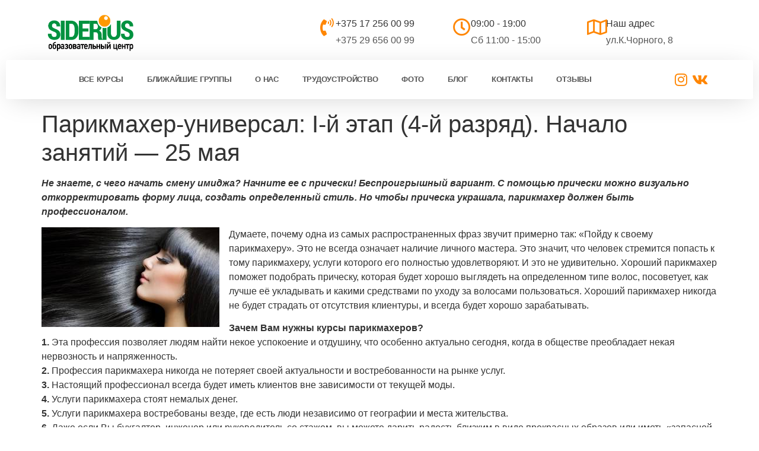

--- FILE ---
content_type: text/html; charset=UTF-8
request_url: https://siderius.by/parikmaher-universal-i-y-etap-4-y-razryad-nachalo-zanyatiy-25-maya/
body_size: 16805
content:
<!doctype html>
<html lang="ru-RU" prefix="og: https://ogp.me/ns#">
<head>
	<meta charset="UTF-8">
	<meta name="viewport" content="width=device-width, initial-scale=1">
	<link rel="profile" href="https://gmpg.org/xfn/11">
		<style>img:is([sizes="auto" i], [sizes^="auto," i]) { contain-intrinsic-size: 3000px 1500px }</style>
	
<!-- SEO от Rank Math - https://rankmath.com/ -->
<title>Парикмахер-универсал: I-й этап (4-й разряд). Начало занятий - 25 мая | siderius</title>
<meta name="description" content="Не знаете, с чего начать смену имиджа? Начните ее с прически! Беспроигрышный вариант. С помощью прически можно визуально откорректировать форму лица, создать"/>
<meta name="robots" content="follow, index, max-snippet:-1, max-video-preview:-1, max-image-preview:large"/>
<link rel="canonical" href="https://siderius.by/parikmaher-universal-i-y-etap-4-y-razryad-nachalo-zanyatiy-25-maya/" />
<meta property="og:locale" content="ru_RU" />
<meta property="og:type" content="article" />
<meta property="og:title" content="Парикмахер-универсал: I-й этап (4-й разряд). Начало занятий - 25 мая | siderius" />
<meta property="og:description" content="Не знаете, с чего начать смену имиджа? Начните ее с прически! Беспроигрышный вариант. С помощью прически можно визуально откорректировать форму лица, создать" />
<meta property="og:url" content="https://siderius.by/parikmaher-universal-i-y-etap-4-y-razryad-nachalo-zanyatiy-25-maya/" />
<meta property="og:site_name" content="siderius.by" />
<meta property="article:publisher" content="http://www.facebook.com/Siderius.by" />
<meta property="article:section" content="Новости" />
<meta property="og:image" content="https://siderius.by/uploads/posts/2014-05/thumbs/1400421170_huge_1342113104.jpg" />
<meta property="og:image:alt" content="Парикмахер-универсал: I-й этап (4-й разряд). Начало занятий &#8212; 25 мая" />
<meta property="article:published_time" content="2016-07-17T12:57:22+03:00" />
<meta name="twitter:card" content="summary_large_image" />
<meta name="twitter:title" content="Парикмахер-универсал: I-й этап (4-й разряд). Начало занятий - 25 мая | siderius" />
<meta name="twitter:description" content="Не знаете, с чего начать смену имиджа? Начните ее с прически! Беспроигрышный вариант. С помощью прически можно визуально откорректировать форму лица, создать" />
<meta name="twitter:image" content="https://siderius.by/uploads/posts/2014-05/thumbs/1400421170_huge_1342113104.jpg" />
<meta name="twitter:label1" content="Автор" />
<meta name="twitter:data1" content="Администратор" />
<meta name="twitter:label2" content="Время чтения" />
<meta name="twitter:data2" content="2 минуты" />
<script type="application/ld+json" class="rank-math-schema">{"@context":"https://schema.org","@graph":[{"@type":["EducationalOrganization","Organization"],"@id":"https://siderius.by/#organization","name":"\u041e\u0414\u041e\\\"\u0421\u0438\u0434\u0435\u0440\u0438\u0443\u0441\\\"","url":"https://siderius.by","sameAs":["http://www.facebook.com/Siderius.by","https://www.instagram.com/siderius.minsk?r=nametag"],"logo":{"@type":"ImageObject","@id":"https://siderius.by/#logo","url":"https://siderius.by/wp-content/uploads/2018/12/logo60.png","contentUrl":"https://siderius.by/wp-content/uploads/2018/12/logo60.png","caption":"siderius.by","inLanguage":"ru-RU","width":"143","height":"60"}},{"@type":"WebSite","@id":"https://siderius.by/#website","url":"https://siderius.by","name":"siderius.by","publisher":{"@id":"https://siderius.by/#organization"},"inLanguage":"ru-RU"},{"@type":"ImageObject","@id":"https://siderius.by/uploads/posts/2014-05/thumbs/1400420843_1396_20140414_1483.jpg","url":"https://siderius.by/uploads/posts/2014-05/thumbs/1400420843_1396_20140414_1483.jpg","width":"200","height":"200","inLanguage":"ru-RU"},{"@type":"WebPage","@id":"https://siderius.by/parikmaher-universal-i-y-etap-4-y-razryad-nachalo-zanyatiy-25-maya/#webpage","url":"https://siderius.by/parikmaher-universal-i-y-etap-4-y-razryad-nachalo-zanyatiy-25-maya/","name":"\u041f\u0430\u0440\u0438\u043a\u043c\u0430\u0445\u0435\u0440-\u0443\u043d\u0438\u0432\u0435\u0440\u0441\u0430\u043b: I-\u0439 \u044d\u0442\u0430\u043f (4-\u0439 \u0440\u0430\u0437\u0440\u044f\u0434). \u041d\u0430\u0447\u0430\u043b\u043e \u0437\u0430\u043d\u044f\u0442\u0438\u0439 - 25 \u043c\u0430\u044f | siderius","datePublished":"2016-07-17T12:57:22+03:00","dateModified":"2016-07-17T12:57:22+03:00","isPartOf":{"@id":"https://siderius.by/#website"},"primaryImageOfPage":{"@id":"https://siderius.by/uploads/posts/2014-05/thumbs/1400420843_1396_20140414_1483.jpg"},"inLanguage":"ru-RU"},{"@type":"Person","@id":"https://siderius.by/parikmaher-universal-i-y-etap-4-y-razryad-nachalo-zanyatiy-25-maya/#author","name":"\u0410\u0434\u043c\u0438\u043d\u0438\u0441\u0442\u0440\u0430\u0442\u043e\u0440","image":{"@type":"ImageObject","@id":"https://secure.gravatar.com/avatar/acef0dbb8fc42231988b35a1ebd72ea53895294a86a0297efba9b354171a9ace?s=96&amp;d=mm&amp;r=g","url":"https://secure.gravatar.com/avatar/acef0dbb8fc42231988b35a1ebd72ea53895294a86a0297efba9b354171a9ace?s=96&amp;d=mm&amp;r=g","caption":"\u0410\u0434\u043c\u0438\u043d\u0438\u0441\u0442\u0440\u0430\u0442\u043e\u0440","inLanguage":"ru-RU"},"worksFor":{"@id":"https://siderius.by/#organization"}},{"@type":"BlogPosting","headline":"\u041f\u0430\u0440\u0438\u043a\u043c\u0430\u0445\u0435\u0440-\u0443\u043d\u0438\u0432\u0435\u0440\u0441\u0430\u043b: I-\u0439 \u044d\u0442\u0430\u043f (4-\u0439 \u0440\u0430\u0437\u0440\u044f\u0434). \u041d\u0430\u0447\u0430\u043b\u043e \u0437\u0430\u043d\u044f\u0442\u0438\u0439 - 25 \u043c\u0430\u044f | siderius","datePublished":"2016-07-17T12:57:22+03:00","dateModified":"2016-07-17T12:57:22+03:00","articleSection":"\u041d\u043e\u0432\u043e\u0441\u0442\u0438","author":{"@id":"https://siderius.by/parikmaher-universal-i-y-etap-4-y-razryad-nachalo-zanyatiy-25-maya/#author","name":"\u0410\u0434\u043c\u0438\u043d\u0438\u0441\u0442\u0440\u0430\u0442\u043e\u0440"},"publisher":{"@id":"https://siderius.by/#organization"},"description":"\u041d\u0435 \u0437\u043d\u0430\u0435\u0442\u0435, \u0441 \u0447\u0435\u0433\u043e \u043d\u0430\u0447\u0430\u0442\u044c \u0441\u043c\u0435\u043d\u0443 \u0438\u043c\u0438\u0434\u0436\u0430? \u041d\u0430\u0447\u043d\u0438\u0442\u0435 \u0435\u0435 \u0441 \u043f\u0440\u0438\u0447\u0435\u0441\u043a\u0438! \u0411\u0435\u0441\u043f\u0440\u043e\u0438\u0433\u0440\u044b\u0448\u043d\u044b\u0439 \u0432\u0430\u0440\u0438\u0430\u043d\u0442. \u0421 \u043f\u043e\u043c\u043e\u0449\u044c\u044e \u043f\u0440\u0438\u0447\u0435\u0441\u043a\u0438 \u043c\u043e\u0436\u043d\u043e \u0432\u0438\u0437\u0443\u0430\u043b\u044c\u043d\u043e \u043e\u0442\u043a\u043e\u0440\u0440\u0435\u043a\u0442\u0438\u0440\u043e\u0432\u0430\u0442\u044c \u0444\u043e\u0440\u043c\u0443 \u043b\u0438\u0446\u0430, \u0441\u043e\u0437\u0434\u0430\u0442\u044c","name":"\u041f\u0430\u0440\u0438\u043a\u043c\u0430\u0445\u0435\u0440-\u0443\u043d\u0438\u0432\u0435\u0440\u0441\u0430\u043b: I-\u0439 \u044d\u0442\u0430\u043f (4-\u0439 \u0440\u0430\u0437\u0440\u044f\u0434). \u041d\u0430\u0447\u0430\u043b\u043e \u0437\u0430\u043d\u044f\u0442\u0438\u0439 - 25 \u043c\u0430\u044f | siderius","@id":"https://siderius.by/parikmaher-universal-i-y-etap-4-y-razryad-nachalo-zanyatiy-25-maya/#richSnippet","isPartOf":{"@id":"https://siderius.by/parikmaher-universal-i-y-etap-4-y-razryad-nachalo-zanyatiy-25-maya/#webpage"},"image":{"@id":"https://siderius.by/uploads/posts/2014-05/thumbs/1400420843_1396_20140414_1483.jpg"},"inLanguage":"ru-RU","mainEntityOfPage":{"@id":"https://siderius.by/parikmaher-universal-i-y-etap-4-y-razryad-nachalo-zanyatiy-25-maya/#webpage"}}]}</script>
<!-- /Rank Math WordPress SEO плагин -->

<link rel="alternate" type="application/rss+xml" title="siderius &raquo; Лента" href="https://siderius.by/feed/" />
<link rel="alternate" type="application/rss+xml" title="siderius &raquo; Лента комментариев" href="https://siderius.by/comments/feed/" />
<link rel="alternate" type="application/rss+xml" title="siderius &raquo; Лента комментариев к &laquo;Парикмахер-универсал: I-й этап (4-й разряд). Начало занятий &#8212; 25 мая&raquo;" href="https://siderius.by/parikmaher-universal-i-y-etap-4-y-razryad-nachalo-zanyatiy-25-maya/feed/" />
<script>
window._wpemojiSettings = {"baseUrl":"https:\/\/s.w.org\/images\/core\/emoji\/16.0.1\/72x72\/","ext":".png","svgUrl":"https:\/\/s.w.org\/images\/core\/emoji\/16.0.1\/svg\/","svgExt":".svg","source":{"concatemoji":"https:\/\/siderius.by\/wp-includes\/js\/wp-emoji-release.min.js?ver=6.8.3"}};
/*! This file is auto-generated */
!function(s,n){var o,i,e;function c(e){try{var t={supportTests:e,timestamp:(new Date).valueOf()};sessionStorage.setItem(o,JSON.stringify(t))}catch(e){}}function p(e,t,n){e.clearRect(0,0,e.canvas.width,e.canvas.height),e.fillText(t,0,0);var t=new Uint32Array(e.getImageData(0,0,e.canvas.width,e.canvas.height).data),a=(e.clearRect(0,0,e.canvas.width,e.canvas.height),e.fillText(n,0,0),new Uint32Array(e.getImageData(0,0,e.canvas.width,e.canvas.height).data));return t.every(function(e,t){return e===a[t]})}function u(e,t){e.clearRect(0,0,e.canvas.width,e.canvas.height),e.fillText(t,0,0);for(var n=e.getImageData(16,16,1,1),a=0;a<n.data.length;a++)if(0!==n.data[a])return!1;return!0}function f(e,t,n,a){switch(t){case"flag":return n(e,"\ud83c\udff3\ufe0f\u200d\u26a7\ufe0f","\ud83c\udff3\ufe0f\u200b\u26a7\ufe0f")?!1:!n(e,"\ud83c\udde8\ud83c\uddf6","\ud83c\udde8\u200b\ud83c\uddf6")&&!n(e,"\ud83c\udff4\udb40\udc67\udb40\udc62\udb40\udc65\udb40\udc6e\udb40\udc67\udb40\udc7f","\ud83c\udff4\u200b\udb40\udc67\u200b\udb40\udc62\u200b\udb40\udc65\u200b\udb40\udc6e\u200b\udb40\udc67\u200b\udb40\udc7f");case"emoji":return!a(e,"\ud83e\udedf")}return!1}function g(e,t,n,a){var r="undefined"!=typeof WorkerGlobalScope&&self instanceof WorkerGlobalScope?new OffscreenCanvas(300,150):s.createElement("canvas"),o=r.getContext("2d",{willReadFrequently:!0}),i=(o.textBaseline="top",o.font="600 32px Arial",{});return e.forEach(function(e){i[e]=t(o,e,n,a)}),i}function t(e){var t=s.createElement("script");t.src=e,t.defer=!0,s.head.appendChild(t)}"undefined"!=typeof Promise&&(o="wpEmojiSettingsSupports",i=["flag","emoji"],n.supports={everything:!0,everythingExceptFlag:!0},e=new Promise(function(e){s.addEventListener("DOMContentLoaded",e,{once:!0})}),new Promise(function(t){var n=function(){try{var e=JSON.parse(sessionStorage.getItem(o));if("object"==typeof e&&"number"==typeof e.timestamp&&(new Date).valueOf()<e.timestamp+604800&&"object"==typeof e.supportTests)return e.supportTests}catch(e){}return null}();if(!n){if("undefined"!=typeof Worker&&"undefined"!=typeof OffscreenCanvas&&"undefined"!=typeof URL&&URL.createObjectURL&&"undefined"!=typeof Blob)try{var e="postMessage("+g.toString()+"("+[JSON.stringify(i),f.toString(),p.toString(),u.toString()].join(",")+"));",a=new Blob([e],{type:"text/javascript"}),r=new Worker(URL.createObjectURL(a),{name:"wpTestEmojiSupports"});return void(r.onmessage=function(e){c(n=e.data),r.terminate(),t(n)})}catch(e){}c(n=g(i,f,p,u))}t(n)}).then(function(e){for(var t in e)n.supports[t]=e[t],n.supports.everything=n.supports.everything&&n.supports[t],"flag"!==t&&(n.supports.everythingExceptFlag=n.supports.everythingExceptFlag&&n.supports[t]);n.supports.everythingExceptFlag=n.supports.everythingExceptFlag&&!n.supports.flag,n.DOMReady=!1,n.readyCallback=function(){n.DOMReady=!0}}).then(function(){return e}).then(function(){var e;n.supports.everything||(n.readyCallback(),(e=n.source||{}).concatemoji?t(e.concatemoji):e.wpemoji&&e.twemoji&&(t(e.twemoji),t(e.wpemoji)))}))}((window,document),window._wpemojiSettings);
</script>
<link rel='stylesheet' id='premium-addons-css' href='https://siderius.by/wp-content/plugins/premium-addons-for-elementor/assets/frontend/min-css/premium-addons.min.css?ver=4.11.49' media='all' />
<style id='wp-emoji-styles-inline-css'>

	img.wp-smiley, img.emoji {
		display: inline !important;
		border: none !important;
		box-shadow: none !important;
		height: 1em !important;
		width: 1em !important;
		margin: 0 0.07em !important;
		vertical-align: -0.1em !important;
		background: none !important;
		padding: 0 !important;
	}
</style>
<link rel='stylesheet' id='wp-block-library-css' href='https://siderius.by/wp-includes/css/dist/block-library/style.min.css?ver=6.8.3' media='all' />
<style id='depicter-slider-style-inline-css'>
/*!***************************************************************************************************************************************************************************************************************************************!*\
  !*** css ./node_modules/css-loader/dist/cjs.js??ruleSet[1].rules[3].use[1]!./node_modules/postcss-loader/dist/cjs.js??ruleSet[1].rules[3].use[2]!./node_modules/sass-loader/dist/cjs.js??ruleSet[1].rules[3].use[3]!./src/style.scss ***!
  \***************************************************************************************************************************************************************************************************************************************/
/**
 * The following styles get applied both on the front of your site
 * and in the editor.
 *
 * Replace them with your own styles or remove the file completely.
 */
.wp-block-create-block-depicter {
  background-color: #21759b;
  color: #fff;
  padding: 2px;
}

/*# sourceMappingURL=style-index.css.map*/
</style>
<style id='global-styles-inline-css'>
:root{--wp--preset--aspect-ratio--square: 1;--wp--preset--aspect-ratio--4-3: 4/3;--wp--preset--aspect-ratio--3-4: 3/4;--wp--preset--aspect-ratio--3-2: 3/2;--wp--preset--aspect-ratio--2-3: 2/3;--wp--preset--aspect-ratio--16-9: 16/9;--wp--preset--aspect-ratio--9-16: 9/16;--wp--preset--color--black: #000000;--wp--preset--color--cyan-bluish-gray: #abb8c3;--wp--preset--color--white: #ffffff;--wp--preset--color--pale-pink: #f78da7;--wp--preset--color--vivid-red: #cf2e2e;--wp--preset--color--luminous-vivid-orange: #ff6900;--wp--preset--color--luminous-vivid-amber: #fcb900;--wp--preset--color--light-green-cyan: #7bdcb5;--wp--preset--color--vivid-green-cyan: #00d084;--wp--preset--color--pale-cyan-blue: #8ed1fc;--wp--preset--color--vivid-cyan-blue: #0693e3;--wp--preset--color--vivid-purple: #9b51e0;--wp--preset--gradient--vivid-cyan-blue-to-vivid-purple: linear-gradient(135deg,rgba(6,147,227,1) 0%,rgb(155,81,224) 100%);--wp--preset--gradient--light-green-cyan-to-vivid-green-cyan: linear-gradient(135deg,rgb(122,220,180) 0%,rgb(0,208,130) 100%);--wp--preset--gradient--luminous-vivid-amber-to-luminous-vivid-orange: linear-gradient(135deg,rgba(252,185,0,1) 0%,rgba(255,105,0,1) 100%);--wp--preset--gradient--luminous-vivid-orange-to-vivid-red: linear-gradient(135deg,rgba(255,105,0,1) 0%,rgb(207,46,46) 100%);--wp--preset--gradient--very-light-gray-to-cyan-bluish-gray: linear-gradient(135deg,rgb(238,238,238) 0%,rgb(169,184,195) 100%);--wp--preset--gradient--cool-to-warm-spectrum: linear-gradient(135deg,rgb(74,234,220) 0%,rgb(151,120,209) 20%,rgb(207,42,186) 40%,rgb(238,44,130) 60%,rgb(251,105,98) 80%,rgb(254,248,76) 100%);--wp--preset--gradient--blush-light-purple: linear-gradient(135deg,rgb(255,206,236) 0%,rgb(152,150,240) 100%);--wp--preset--gradient--blush-bordeaux: linear-gradient(135deg,rgb(254,205,165) 0%,rgb(254,45,45) 50%,rgb(107,0,62) 100%);--wp--preset--gradient--luminous-dusk: linear-gradient(135deg,rgb(255,203,112) 0%,rgb(199,81,192) 50%,rgb(65,88,208) 100%);--wp--preset--gradient--pale-ocean: linear-gradient(135deg,rgb(255,245,203) 0%,rgb(182,227,212) 50%,rgb(51,167,181) 100%);--wp--preset--gradient--electric-grass: linear-gradient(135deg,rgb(202,248,128) 0%,rgb(113,206,126) 100%);--wp--preset--gradient--midnight: linear-gradient(135deg,rgb(2,3,129) 0%,rgb(40,116,252) 100%);--wp--preset--font-size--small: 13px;--wp--preset--font-size--medium: 20px;--wp--preset--font-size--large: 36px;--wp--preset--font-size--x-large: 42px;--wp--preset--spacing--20: 0.44rem;--wp--preset--spacing--30: 0.67rem;--wp--preset--spacing--40: 1rem;--wp--preset--spacing--50: 1.5rem;--wp--preset--spacing--60: 2.25rem;--wp--preset--spacing--70: 3.38rem;--wp--preset--spacing--80: 5.06rem;--wp--preset--shadow--natural: 6px 6px 9px rgba(0, 0, 0, 0.2);--wp--preset--shadow--deep: 12px 12px 50px rgba(0, 0, 0, 0.4);--wp--preset--shadow--sharp: 6px 6px 0px rgba(0, 0, 0, 0.2);--wp--preset--shadow--outlined: 6px 6px 0px -3px rgba(255, 255, 255, 1), 6px 6px rgba(0, 0, 0, 1);--wp--preset--shadow--crisp: 6px 6px 0px rgba(0, 0, 0, 1);}:root { --wp--style--global--content-size: 800px;--wp--style--global--wide-size: 1200px; }:where(body) { margin: 0; }.wp-site-blocks > .alignleft { float: left; margin-right: 2em; }.wp-site-blocks > .alignright { float: right; margin-left: 2em; }.wp-site-blocks > .aligncenter { justify-content: center; margin-left: auto; margin-right: auto; }:where(.wp-site-blocks) > * { margin-block-start: 24px; margin-block-end: 0; }:where(.wp-site-blocks) > :first-child { margin-block-start: 0; }:where(.wp-site-blocks) > :last-child { margin-block-end: 0; }:root { --wp--style--block-gap: 24px; }:root :where(.is-layout-flow) > :first-child{margin-block-start: 0;}:root :where(.is-layout-flow) > :last-child{margin-block-end: 0;}:root :where(.is-layout-flow) > *{margin-block-start: 24px;margin-block-end: 0;}:root :where(.is-layout-constrained) > :first-child{margin-block-start: 0;}:root :where(.is-layout-constrained) > :last-child{margin-block-end: 0;}:root :where(.is-layout-constrained) > *{margin-block-start: 24px;margin-block-end: 0;}:root :where(.is-layout-flex){gap: 24px;}:root :where(.is-layout-grid){gap: 24px;}.is-layout-flow > .alignleft{float: left;margin-inline-start: 0;margin-inline-end: 2em;}.is-layout-flow > .alignright{float: right;margin-inline-start: 2em;margin-inline-end: 0;}.is-layout-flow > .aligncenter{margin-left: auto !important;margin-right: auto !important;}.is-layout-constrained > .alignleft{float: left;margin-inline-start: 0;margin-inline-end: 2em;}.is-layout-constrained > .alignright{float: right;margin-inline-start: 2em;margin-inline-end: 0;}.is-layout-constrained > .aligncenter{margin-left: auto !important;margin-right: auto !important;}.is-layout-constrained > :where(:not(.alignleft):not(.alignright):not(.alignfull)){max-width: var(--wp--style--global--content-size);margin-left: auto !important;margin-right: auto !important;}.is-layout-constrained > .alignwide{max-width: var(--wp--style--global--wide-size);}body .is-layout-flex{display: flex;}.is-layout-flex{flex-wrap: wrap;align-items: center;}.is-layout-flex > :is(*, div){margin: 0;}body .is-layout-grid{display: grid;}.is-layout-grid > :is(*, div){margin: 0;}body{padding-top: 0px;padding-right: 0px;padding-bottom: 0px;padding-left: 0px;}a:where(:not(.wp-element-button)){text-decoration: underline;}:root :where(.wp-element-button, .wp-block-button__link){background-color: #32373c;border-width: 0;color: #fff;font-family: inherit;font-size: inherit;line-height: inherit;padding: calc(0.667em + 2px) calc(1.333em + 2px);text-decoration: none;}.has-black-color{color: var(--wp--preset--color--black) !important;}.has-cyan-bluish-gray-color{color: var(--wp--preset--color--cyan-bluish-gray) !important;}.has-white-color{color: var(--wp--preset--color--white) !important;}.has-pale-pink-color{color: var(--wp--preset--color--pale-pink) !important;}.has-vivid-red-color{color: var(--wp--preset--color--vivid-red) !important;}.has-luminous-vivid-orange-color{color: var(--wp--preset--color--luminous-vivid-orange) !important;}.has-luminous-vivid-amber-color{color: var(--wp--preset--color--luminous-vivid-amber) !important;}.has-light-green-cyan-color{color: var(--wp--preset--color--light-green-cyan) !important;}.has-vivid-green-cyan-color{color: var(--wp--preset--color--vivid-green-cyan) !important;}.has-pale-cyan-blue-color{color: var(--wp--preset--color--pale-cyan-blue) !important;}.has-vivid-cyan-blue-color{color: var(--wp--preset--color--vivid-cyan-blue) !important;}.has-vivid-purple-color{color: var(--wp--preset--color--vivid-purple) !important;}.has-black-background-color{background-color: var(--wp--preset--color--black) !important;}.has-cyan-bluish-gray-background-color{background-color: var(--wp--preset--color--cyan-bluish-gray) !important;}.has-white-background-color{background-color: var(--wp--preset--color--white) !important;}.has-pale-pink-background-color{background-color: var(--wp--preset--color--pale-pink) !important;}.has-vivid-red-background-color{background-color: var(--wp--preset--color--vivid-red) !important;}.has-luminous-vivid-orange-background-color{background-color: var(--wp--preset--color--luminous-vivid-orange) !important;}.has-luminous-vivid-amber-background-color{background-color: var(--wp--preset--color--luminous-vivid-amber) !important;}.has-light-green-cyan-background-color{background-color: var(--wp--preset--color--light-green-cyan) !important;}.has-vivid-green-cyan-background-color{background-color: var(--wp--preset--color--vivid-green-cyan) !important;}.has-pale-cyan-blue-background-color{background-color: var(--wp--preset--color--pale-cyan-blue) !important;}.has-vivid-cyan-blue-background-color{background-color: var(--wp--preset--color--vivid-cyan-blue) !important;}.has-vivid-purple-background-color{background-color: var(--wp--preset--color--vivid-purple) !important;}.has-black-border-color{border-color: var(--wp--preset--color--black) !important;}.has-cyan-bluish-gray-border-color{border-color: var(--wp--preset--color--cyan-bluish-gray) !important;}.has-white-border-color{border-color: var(--wp--preset--color--white) !important;}.has-pale-pink-border-color{border-color: var(--wp--preset--color--pale-pink) !important;}.has-vivid-red-border-color{border-color: var(--wp--preset--color--vivid-red) !important;}.has-luminous-vivid-orange-border-color{border-color: var(--wp--preset--color--luminous-vivid-orange) !important;}.has-luminous-vivid-amber-border-color{border-color: var(--wp--preset--color--luminous-vivid-amber) !important;}.has-light-green-cyan-border-color{border-color: var(--wp--preset--color--light-green-cyan) !important;}.has-vivid-green-cyan-border-color{border-color: var(--wp--preset--color--vivid-green-cyan) !important;}.has-pale-cyan-blue-border-color{border-color: var(--wp--preset--color--pale-cyan-blue) !important;}.has-vivid-cyan-blue-border-color{border-color: var(--wp--preset--color--vivid-cyan-blue) !important;}.has-vivid-purple-border-color{border-color: var(--wp--preset--color--vivid-purple) !important;}.has-vivid-cyan-blue-to-vivid-purple-gradient-background{background: var(--wp--preset--gradient--vivid-cyan-blue-to-vivid-purple) !important;}.has-light-green-cyan-to-vivid-green-cyan-gradient-background{background: var(--wp--preset--gradient--light-green-cyan-to-vivid-green-cyan) !important;}.has-luminous-vivid-amber-to-luminous-vivid-orange-gradient-background{background: var(--wp--preset--gradient--luminous-vivid-amber-to-luminous-vivid-orange) !important;}.has-luminous-vivid-orange-to-vivid-red-gradient-background{background: var(--wp--preset--gradient--luminous-vivid-orange-to-vivid-red) !important;}.has-very-light-gray-to-cyan-bluish-gray-gradient-background{background: var(--wp--preset--gradient--very-light-gray-to-cyan-bluish-gray) !important;}.has-cool-to-warm-spectrum-gradient-background{background: var(--wp--preset--gradient--cool-to-warm-spectrum) !important;}.has-blush-light-purple-gradient-background{background: var(--wp--preset--gradient--blush-light-purple) !important;}.has-blush-bordeaux-gradient-background{background: var(--wp--preset--gradient--blush-bordeaux) !important;}.has-luminous-dusk-gradient-background{background: var(--wp--preset--gradient--luminous-dusk) !important;}.has-pale-ocean-gradient-background{background: var(--wp--preset--gradient--pale-ocean) !important;}.has-electric-grass-gradient-background{background: var(--wp--preset--gradient--electric-grass) !important;}.has-midnight-gradient-background{background: var(--wp--preset--gradient--midnight) !important;}.has-small-font-size{font-size: var(--wp--preset--font-size--small) !important;}.has-medium-font-size{font-size: var(--wp--preset--font-size--medium) !important;}.has-large-font-size{font-size: var(--wp--preset--font-size--large) !important;}.has-x-large-font-size{font-size: var(--wp--preset--font-size--x-large) !important;}
:root :where(.wp-block-pullquote){font-size: 1.5em;line-height: 1.6;}
</style>
<link rel='stylesheet' id='contact-form-7-css' href='https://siderius.by/wp-content/plugins/contact-form-7/includes/css/styles.css?ver=6.1.3' media='all' />
<link rel='stylesheet' id='hello-elementor-css' href='https://siderius.by/wp-content/themes/hello-elementor/assets/css/reset.css?ver=3.4.5' media='all' />
<link rel='stylesheet' id='hello-elementor-theme-style-css' href='https://siderius.by/wp-content/themes/hello-elementor/assets/css/theme.css?ver=3.4.5' media='all' />
<link rel='stylesheet' id='hello-elementor-header-footer-css' href='https://siderius.by/wp-content/themes/hello-elementor/assets/css/header-footer.css?ver=3.4.5' media='all' />
<link rel='stylesheet' id='elementor-frontend-css' href='https://siderius.by/wp-content/plugins/elementor/assets/css/frontend.min.css?ver=3.33.2' media='all' />
<link rel='stylesheet' id='widget-image-css' href='https://siderius.by/wp-content/plugins/elementor/assets/css/widget-image.min.css?ver=3.33.2' media='all' />
<link rel='stylesheet' id='widget-icon-box-css' href='https://siderius.by/wp-content/plugins/elementor/assets/css/widget-icon-box.min.css?ver=3.33.2' media='all' />
<link rel='stylesheet' id='widget-nav-menu-css' href='https://siderius.by/wp-content/plugins/pro-elements/assets/css/widget-nav-menu.min.css?ver=3.33.1' media='all' />
<link rel='stylesheet' id='widget-icon-list-css' href='https://siderius.by/wp-content/plugins/elementor/assets/css/widget-icon-list.min.css?ver=3.33.2' media='all' />
<link rel='stylesheet' id='e-sticky-css' href='https://siderius.by/wp-content/plugins/pro-elements/assets/css/modules/sticky.min.css?ver=3.33.1' media='all' />
<link rel='stylesheet' id='elementor-icons-css' href='https://siderius.by/wp-content/plugins/elementor/assets/lib/eicons/css/elementor-icons.min.css?ver=5.44.0' media='all' />
<link rel='stylesheet' id='elementor-post-8604-css' href='https://siderius.by/wp-content/uploads/elementor/css/post-8604.css?ver=1763919975' media='all' />
<link rel='stylesheet' id='elementor-post-17222-css' href='https://siderius.by/wp-content/uploads/elementor/css/post-17222.css?ver=1763919975' media='all' />
<link rel='stylesheet' id='elementor-post-4877-css' href='https://siderius.by/wp-content/uploads/elementor/css/post-4877.css?ver=1763919975' media='all' />
<link rel='stylesheet' id='elementor-icons-shared-0-css' href='https://siderius.by/wp-content/plugins/elementor/assets/lib/font-awesome/css/fontawesome.min.css?ver=5.15.3' media='all' />
<link rel='stylesheet' id='elementor-icons-fa-solid-css' href='https://siderius.by/wp-content/plugins/elementor/assets/lib/font-awesome/css/solid.min.css?ver=5.15.3' media='all' />
<link rel='stylesheet' id='elementor-icons-fa-regular-css' href='https://siderius.by/wp-content/plugins/elementor/assets/lib/font-awesome/css/regular.min.css?ver=5.15.3' media='all' />
<link rel='stylesheet' id='elementor-icons-fa-brands-css' href='https://siderius.by/wp-content/plugins/elementor/assets/lib/font-awesome/css/brands.min.css?ver=5.15.3' media='all' />
<script src="https://siderius.by/wp-includes/js/jquery/jquery.min.js?ver=3.7.1" id="jquery-core-js"></script>
<script src="https://siderius.by/wp-includes/js/jquery/jquery-migrate.min.js?ver=3.4.1" id="jquery-migrate-js"></script>
<link rel="https://api.w.org/" href="https://siderius.by/wp-json/" /><link rel="alternate" title="JSON" type="application/json" href="https://siderius.by/wp-json/wp/v2/posts/813" /><link rel="EditURI" type="application/rsd+xml" title="RSD" href="https://siderius.by/xmlrpc.php?rsd" />
<meta name="generator" content="WordPress 6.8.3" />
<link rel='shortlink' href='https://siderius.by/?p=813' />
<link rel="alternate" title="oEmbed (JSON)" type="application/json+oembed" href="https://siderius.by/wp-json/oembed/1.0/embed?url=https%3A%2F%2Fsiderius.by%2Fparikmaher-universal-i-y-etap-4-y-razryad-nachalo-zanyatiy-25-maya%2F" />
<link rel="alternate" title="oEmbed (XML)" type="text/xml+oembed" href="https://siderius.by/wp-json/oembed/1.0/embed?url=https%3A%2F%2Fsiderius.by%2Fparikmaher-universal-i-y-etap-4-y-razryad-nachalo-zanyatiy-25-maya%2F&#038;format=xml" />
<style type='text/css'> .ae_data .elementor-editor-element-setting {
            display:none !important;
            }
            </style><meta name="ti-site-data" content="[base64]" /><meta name="generator" content="Elementor 3.33.2; features: additional_custom_breakpoints; settings: css_print_method-external, google_font-disabled, font_display-auto">
			<style>
				.e-con.e-parent:nth-of-type(n+4):not(.e-lazyloaded):not(.e-no-lazyload),
				.e-con.e-parent:nth-of-type(n+4):not(.e-lazyloaded):not(.e-no-lazyload) * {
					background-image: none !important;
				}
				@media screen and (max-height: 1024px) {
					.e-con.e-parent:nth-of-type(n+3):not(.e-lazyloaded):not(.e-no-lazyload),
					.e-con.e-parent:nth-of-type(n+3):not(.e-lazyloaded):not(.e-no-lazyload) * {
						background-image: none !important;
					}
				}
				@media screen and (max-height: 640px) {
					.e-con.e-parent:nth-of-type(n+2):not(.e-lazyloaded):not(.e-no-lazyload),
					.e-con.e-parent:nth-of-type(n+2):not(.e-lazyloaded):not(.e-no-lazyload) * {
						background-image: none !important;
					}
				}
			</style>
			<meta name="yandex-verification" content="1c0f1b59888a259b" />
<!-- Google Tag Manager -->
<script>(function(w,d,s,l,i){w[l]=w[l]||[];w[l].push({'gtm.start':
new Date().getTime(),event:'gtm.js'});var f=d.getElementsByTagName(s)[0],
j=d.createElement(s),dl=l!='dataLayer'?'&l='+l:'';j.async=true;j.src=
'https://www.googletagmanager.com/gtm.js?id='+i+dl;f.parentNode.insertBefore(j,f);
})(window,document,'script','dataLayer','GTM-KKTKBHQ');</script>
<!-- End Google Tag Manager -->
<link rel="icon" href="https://siderius.by/favicon.svg" type="image/svg+xml"><link rel="icon" href="https://siderius.by/wp-content/uploads/2025/11/cropped-favicon-32x32.png" sizes="32x32" />
<link rel="icon" href="https://siderius.by/wp-content/uploads/2025/11/cropped-favicon-192x192.png" sizes="192x192" />
<link rel="apple-touch-icon" href="https://siderius.by/wp-content/uploads/2025/11/cropped-favicon-180x180.png" />
<meta name="msapplication-TileImage" content="https://siderius.by/wp-content/uploads/2025/11/cropped-favicon-270x270.png" />
</head>
<body data-rsssl=1 class="wp-singular post-template-default single single-post postid-813 single-format-standard wp-custom-logo wp-embed-responsive wp-theme-hello-elementor hello-elementor-default elementor-default elementor-kit-8604">
<!-- Google Tag Manager (noscript) -->
<noscript><iframe src="https://www.googletagmanager.com/ns.html?id=GTM-KKTKBHQ"
height="0" width="0" style="display:none;visibility:hidden"></iframe></noscript>
<!-- End Google Tag Manager (noscript) -->
<!-- Google Tag Manager (noscript) -->
<noscript><iframe src="https://www.googletagmanager.com/ns.html?id=GTM-KKTKBHQ"
height="0" width="0" style="display:none;visibility:hidden"></iframe></noscript>
<!-- End Google Tag Manager (noscript) -->


<a class="skip-link screen-reader-text" href="#content">Перейти к содержимому</a>

		<header data-elementor-type="header" data-elementor-id="17222" class="elementor elementor-17222 elementor-location-header" data-elementor-post-type="elementor_library">
					<section class="elementor-section elementor-top-section elementor-element elementor-element-25aef431 elementor-section-boxed elementor-section-height-default elementor-section-height-default" data-id="25aef431" data-element_type="section">
						<div class="elementor-container elementor-column-gap-default">
					<div class="elementor-column elementor-col-100 elementor-top-column elementor-element elementor-element-6e35ab2e" data-id="6e35ab2e" data-element_type="column">
			<div class="elementor-widget-wrap elementor-element-populated">
						<section class="elementor-section elementor-inner-section elementor-element elementor-element-56890f7b elementor-section-content-middle elementor-section-boxed elementor-section-height-default elementor-section-height-default" data-id="56890f7b" data-element_type="section">
						<div class="elementor-container elementor-column-gap-default">
					<div class="elementor-column elementor-col-20 elementor-inner-column elementor-element elementor-element-694b6649" data-id="694b6649" data-element_type="column">
			<div class="elementor-widget-wrap elementor-element-populated">
						<div class="elementor-element elementor-element-bb78a9b elementor-widget-tablet__width-initial elementor-widget elementor-widget-image" data-id="bb78a9b" data-element_type="widget" data-widget_type="image.default">
				<div class="elementor-widget-container">
																<a href="https://siderius.by">
							<img width="246" height="103" src="https://siderius.by/wp-content/uploads/2023/03/logo103.png" class="attachment-large size-large wp-image-15568" alt="" />								</a>
															</div>
				</div>
					</div>
		</div>
				<div class="elementor-column elementor-col-20 elementor-inner-column elementor-element elementor-element-6ab21781" data-id="6ab21781" data-element_type="column">
			<div class="elementor-widget-wrap elementor-element-populated">
						<div class="elementor-element elementor-element-0a606ac elementor-position-left elementor-mobile-position-left elementor-widget-mobile__width-initial elementor-hidden-desktop elementor-widget-tablet__width-initial elementor-view-default elementor-widget elementor-widget-icon-box" data-id="0a606ac" data-element_type="widget" data-widget_type="icon-box.default">
				<div class="elementor-widget-container">
							<div class="elementor-icon-box-wrapper">

						<div class="elementor-icon-box-icon">
				<a href="tel:%20+375296560099" class="elementor-icon" tabindex="-1" aria-label="+375 29 656 00 99">
				<i aria-hidden="true" class="fas fa-phone-volume"></i>				</a>
			</div>
			
						<div class="elementor-icon-box-content">

									<h3 class="elementor-icon-box-title">
						<a href="tel:%20+375296560099" >
							+375 29 656 00 99						</a>
					</h3>
				
				
			</div>
			
		</div>
						</div>
				</div>
					</div>
		</div>
				<div class="elementor-column elementor-col-20 elementor-inner-column elementor-element elementor-element-29cf156 elementor-hidden-tablet elementor-hidden-mobile" data-id="29cf156" data-element_type="column">
			<div class="elementor-widget-wrap elementor-element-populated">
						<div class="elementor-element elementor-element-37049ce0 elementor-position-left elementor-mobile-position-left elementor-hidden-tablet elementor-hidden-mobile elementor-view-default elementor-widget elementor-widget-icon-box" data-id="37049ce0" data-element_type="widget" data-widget_type="icon-box.default">
				<div class="elementor-widget-container">
							<div class="elementor-icon-box-wrapper">

						<div class="elementor-icon-box-icon">
				<a href="tel:+375296560099" class="elementor-icon" tabindex="-1" aria-label="+375 17 256 00 99">
				<i aria-hidden="true" class="fas fa-phone-volume"></i>				</a>
			</div>
			
						<div class="elementor-icon-box-content">

									<h3 class="elementor-icon-box-title">
						<a href="tel:+375296560099" >
							+375 17 256 00 99						</a>
					</h3>
				
									<p class="elementor-icon-box-description">
						+375 29 656 00 99					</p>
				
			</div>
			
		</div>
						</div>
				</div>
					</div>
		</div>
				<div class="elementor-column elementor-col-20 elementor-inner-column elementor-element elementor-element-674d39a7 elementor-hidden-mobile elementor-hidden-tablet" data-id="674d39a7" data-element_type="column">
			<div class="elementor-widget-wrap elementor-element-populated">
						<div class="elementor-element elementor-element-5646700e elementor-position-left elementor-mobile-position-left elementor-hidden-tablet elementor-hidden-mobile elementor-view-default elementor-widget elementor-widget-icon-box" data-id="5646700e" data-element_type="widget" data-widget_type="icon-box.default">
				<div class="elementor-widget-container">
							<div class="elementor-icon-box-wrapper">

						<div class="elementor-icon-box-icon">
				<span  class="elementor-icon">
				<i aria-hidden="true" class="far fa-clock"></i>				</span>
			</div>
			
						<div class="elementor-icon-box-content">

									<h3 class="elementor-icon-box-title">
						<span  >
							09:00 - 19:00						</span>
					</h3>
				
									<p class="elementor-icon-box-description">
						Сб 11:00 - 15:00					</p>
				
			</div>
			
		</div>
						</div>
				</div>
					</div>
		</div>
				<div class="elementor-column elementor-col-20 elementor-inner-column elementor-element elementor-element-38f8f434 elementor-hidden-mobile elementor-hidden-tablet" data-id="38f8f434" data-element_type="column">
			<div class="elementor-widget-wrap elementor-element-populated">
						<div class="elementor-element elementor-element-38903053 elementor-position-left elementor-mobile-position-left elementor-hidden-tablet elementor-hidden-mobile elementor-view-default elementor-widget elementor-widget-icon-box" data-id="38903053" data-element_type="widget" data-widget_type="icon-box.default">
				<div class="elementor-widget-container">
							<div class="elementor-icon-box-wrapper">

						<div class="elementor-icon-box-icon">
				<a href="https://yandex.by/maps/-/CCU0M-WD2D" target="_blank" class="elementor-icon" tabindex="-1" aria-label="Наш адрес">
				<i aria-hidden="true" class="far fa-map"></i>				</a>
			</div>
			
						<div class="elementor-icon-box-content">

									<h3 class="elementor-icon-box-title">
						<a href="https://yandex.by/maps/-/CCU0M-WD2D" target="_blank" >
							Наш адрес						</a>
					</h3>
				
									<p class="elementor-icon-box-description">
						ул.К.Чорного, 8					</p>
				
			</div>
			
		</div>
						</div>
				</div>
					</div>
		</div>
					</div>
		</section>
				<section class="elementor-section elementor-inner-section elementor-element elementor-element-63d0c36a elementor-section-content-middle elementor-reverse-tablet elementor-reverse-mobile elementor-section-boxed elementor-section-height-default elementor-section-height-default" data-id="63d0c36a" data-element_type="section" data-settings="{&quot;background_background&quot;:&quot;classic&quot;,&quot;sticky&quot;:&quot;top&quot;,&quot;sticky_on&quot;:[&quot;desktop&quot;,&quot;tablet&quot;,&quot;mobile&quot;],&quot;sticky_offset&quot;:0,&quot;sticky_effects_offset&quot;:0,&quot;sticky_anchor_link_offset&quot;:0}">
						<div class="elementor-container elementor-column-gap-default">
					<div class="elementor-column elementor-col-50 elementor-inner-column elementor-element elementor-element-1c97c07a" data-id="1c97c07a" data-element_type="column">
			<div class="elementor-widget-wrap elementor-element-populated">
						<div class="elementor-element elementor-element-1ef130a2 elementor-nav-menu__align-center elementor-nav-menu--stretch elementor-nav-menu__text-align-center elementor-nav-menu--dropdown-tablet elementor-nav-menu--toggle elementor-nav-menu--burger elementor-widget elementor-widget-nav-menu" data-id="1ef130a2" data-element_type="widget" data-settings="{&quot;full_width&quot;:&quot;stretch&quot;,&quot;layout&quot;:&quot;horizontal&quot;,&quot;submenu_icon&quot;:{&quot;value&quot;:&quot;&lt;i class=\&quot;fas fa-caret-down\&quot; aria-hidden=\&quot;true\&quot;&gt;&lt;\/i&gt;&quot;,&quot;library&quot;:&quot;fa-solid&quot;},&quot;toggle&quot;:&quot;burger&quot;}" data-widget_type="nav-menu.default">
				<div class="elementor-widget-container">
								<nav aria-label="Menu" class="elementor-nav-menu--main elementor-nav-menu__container elementor-nav-menu--layout-horizontal e--pointer-none">
				<ul id="menu-1-1ef130a2" class="elementor-nav-menu"><li class="menu-item menu-item-type-post_type menu-item-object-page menu-item-21"><a href="https://siderius.by/nashi-kursyi/" class="elementor-item">ВСЕ КУРСЫ</a></li>
<li class="menu-item menu-item-type-post_type menu-item-object-page menu-item-6488"><a href="https://siderius.by/sheduler/" class="elementor-item">Ближайшие группы</a></li>
<li class="menu-item menu-item-type-post_type menu-item-object-page menu-item-23"><a href="https://siderius.by/o-nas/" class="elementor-item">О нас</a></li>
<li class="menu-item menu-item-type-post_type menu-item-object-page menu-item-24"><a href="https://siderius.by/trudoustroystvo/" class="elementor-item">Трудоустройство</a></li>
<li class="menu-item menu-item-type-post_type menu-item-object-page menu-item-5098"><a href="https://siderius.by/foto/" class="elementor-item">Фото</a></li>
<li class="menu-item menu-item-type-post_type menu-item-object-page menu-item-6122"><a href="https://siderius.by/articles/" class="elementor-item">Блог</a></li>
<li class="menu-item menu-item-type-post_type menu-item-object-page menu-item-27"><a href="https://siderius.by/contacts/" class="elementor-item">Контакты</a></li>
<li class="menu-item menu-item-type-post_type menu-item-object-page menu-item-23335"><a href="https://siderius.by/review/" class="elementor-item">Отзывы</a></li>
</ul>			</nav>
					<div class="elementor-menu-toggle" role="button" tabindex="0" aria-label="Menu Toggle" aria-expanded="false">
			<i aria-hidden="true" role="presentation" class="elementor-menu-toggle__icon--open eicon-menu-bar"></i><i aria-hidden="true" role="presentation" class="elementor-menu-toggle__icon--close eicon-close"></i>		</div>
					<nav class="elementor-nav-menu--dropdown elementor-nav-menu__container" aria-hidden="true">
				<ul id="menu-2-1ef130a2" class="elementor-nav-menu"><li class="menu-item menu-item-type-post_type menu-item-object-page menu-item-21"><a href="https://siderius.by/nashi-kursyi/" class="elementor-item" tabindex="-1">ВСЕ КУРСЫ</a></li>
<li class="menu-item menu-item-type-post_type menu-item-object-page menu-item-6488"><a href="https://siderius.by/sheduler/" class="elementor-item" tabindex="-1">Ближайшие группы</a></li>
<li class="menu-item menu-item-type-post_type menu-item-object-page menu-item-23"><a href="https://siderius.by/o-nas/" class="elementor-item" tabindex="-1">О нас</a></li>
<li class="menu-item menu-item-type-post_type menu-item-object-page menu-item-24"><a href="https://siderius.by/trudoustroystvo/" class="elementor-item" tabindex="-1">Трудоустройство</a></li>
<li class="menu-item menu-item-type-post_type menu-item-object-page menu-item-5098"><a href="https://siderius.by/foto/" class="elementor-item" tabindex="-1">Фото</a></li>
<li class="menu-item menu-item-type-post_type menu-item-object-page menu-item-6122"><a href="https://siderius.by/articles/" class="elementor-item" tabindex="-1">Блог</a></li>
<li class="menu-item menu-item-type-post_type menu-item-object-page menu-item-27"><a href="https://siderius.by/contacts/" class="elementor-item" tabindex="-1">Контакты</a></li>
<li class="menu-item menu-item-type-post_type menu-item-object-page menu-item-23335"><a href="https://siderius.by/review/" class="elementor-item" tabindex="-1">Отзывы</a></li>
</ul>			</nav>
						</div>
				</div>
					</div>
		</div>
				<div class="elementor-column elementor-col-50 elementor-inner-column elementor-element elementor-element-7d9a0228" data-id="7d9a0228" data-element_type="column">
			<div class="elementor-widget-wrap elementor-element-populated">
						<div class="elementor-element elementor-element-2d79b49f elementor-icon-list--layout-inline elementor-align-right elementor-tablet-align-left elementor-mobile-align-left elementor-list-item-link-full_width elementor-widget elementor-widget-icon-list" data-id="2d79b49f" data-element_type="widget" data-widget_type="icon-list.default">
				<div class="elementor-widget-container">
							<ul class="elementor-icon-list-items elementor-inline-items">
							<li class="elementor-icon-list-item elementor-inline-item">
											<a href="https://instagram.com/siderius.minsk?igshid=ZDdkNTZiNTM=">

												<span class="elementor-icon-list-icon">
							<i aria-hidden="true" class="fab fa-instagram"></i>						</span>
										<span class="elementor-icon-list-text"></span>
											</a>
									</li>
								<li class="elementor-icon-list-item elementor-inline-item">
											<a href="https://vk.com/siderius">

												<span class="elementor-icon-list-icon">
							<i aria-hidden="true" class="fab fa-vk"></i>						</span>
										<span class="elementor-icon-list-text"></span>
											</a>
									</li>
						</ul>
						</div>
				</div>
					</div>
		</div>
					</div>
		</section>
					</div>
		</div>
					</div>
		</section>
				</header>
		
<main id="content" class="site-main post-813 post type-post status-publish format-standard hentry category-news">

			<div class="page-header">
			<h1 class="entry-title">Парикмахер-универсал: I-й этап (4-й разряд). Начало занятий &#8212; 25 мая</h1>		</div>
	
	<div class="page-content">
		<p><i><b>Не знаете, с чего начать смену имиджа? Начните ее с прически! Беспроигрышный вариант. С помощью прически можно визуально откорректировать форму лица, создать определенный стиль. Но чтобы прическа украшала, парикмахер должен быть профессионалом.</b></i></p>
<p><a href="https://siderius.by/uploads/posts/2014-05/1400421170_huge_1342113104.jpg"><img decoding="async" class="alignleft" title="Парикмахер-универсал: I-й этап (4-й разряд). Начало занятий - 25 мая" src="https://siderius.by/uploads/posts/2014-05/thumbs/1400421170_huge_1342113104.jpg" alt="Парикмахер-универсал: I-й этап (4-й разряд). Начало занятий - 25 мая" /></a>Думаете, почему одна из самых распространенных фраз звучит примерно так: «Пойду к своему парикмахеру». Это не всегда означает наличие личного мастера. Это значит, что человек стремится попасть к тому парикмахеру, услуги которого его полностью удовлетворяют. И это не удивительно. Хороший парикмахер поможет подобрать прическу, которая будет хорошо выглядеть на определенном типе волос, посоветует, как лучше её укладывать и какими средствами по уходу за волосами пользоваться. Хороший парикмахер никогда не будет страдать от отсутствия клиентуры, и всегда будет хорошо зарабатывать. </p>
<div><b>Зачем Вам нужны курсы парикмахеров?</b></div>
<p><b>1. </b>Эта профессия позволяет людям найти некое успокоение и отдушину, что особенно актуально сегодня, когда в обществе преобладает некая нервозность и напряженность.<br /><b>2.</b> Профессия парикмахера никогда не потеряет своей актуальности и востребованности на рынке услуг.<br /><b>3.</b> Настоящий профессионал всегда будет иметь клиентов вне зависимости от текущей моды.<br /><b>4.</b> Услуги парикмахера стоят немалых денег.<br /><b>5.</b> Услуги парикмахера востребованы везде, где есть люди независимо от географии и места жительства.<br /><b>6.</b> Даже если Вы бухгалтер, инженер или руководитель со стажем, вы можете дарить радость близким в виде прекрасных образов или иметь «запасной парашют» на случай кризиса.</p>
<p>Хотите воплощать в реальность самые смелые фантазии и создавать истинные шедевры из чужих волос? Хотите работать на «себя» и иметь дополнительный заработок? Если Вы – творческий и яркий человек, любящий красоту и желающий создавать её своими руками, то наш <a href="https://siderius.by/kursi/39-parikmaher-universal-i-y-etap-3-4-y-razryady.html">курс «Парикмахер-универсал: I-й этап (3, 4-й разряд)»</a> &#8212; для ВАС! </p>
<div><a href="https://siderius.by/uploads/posts/2014-05/1400421555_1058_1188.jpg"><img decoding="async" title="Парикмахер-универсал: I-й этап (4-й разряд). Начало занятий - 25 мая" src="https://siderius.by/uploads/posts/2014-05/thumbs/1400421555_1058_1188.jpg" alt="Парикмахер-универсал: I-й этап (4-й разряд). Начало занятий - 25 мая" /></a><a href="https://siderius.by/uploads/posts/2014-05/1400421562_obuchenie-parikmaxerov-v-moskve.jpg"><img decoding="async" title="Парикмахер-универсал: I-й этап (4-й разряд). Начало занятий - 25 мая" src="https://siderius.by/uploads/posts/2014-05/thumbs/1400421562_obuchenie-parikmaxerov-v-moskve.jpg" alt="Парикмахер-универсал: I-й этап (4-й разряд). Начало занятий - 25 мая" /></a></div>
<p>Обучение в нашем учебном центре – это <b>простой и эффективный способ</b> для начинающих перенять умения и навыки у специалистов высокого уровня, которые с вдохновением и энтузиазмом расскажут и покажут Вам, как они достигают высоких результатов. Посещая наши <a href="https://siderius.by/kursi/39-parikmaher-universal-i-y-etap-3-4-y-razryady.html">парикмахерские курсы</a>, Вы неоднократно убедитесь в том, что вдохновение и труд – лучшие помощники в творческой специальности.</p>
<p>Практические занятия (которым уделяется особенно важное место в нашем центре) сделают ваши движения уверенными, а необходимая теория ляжет в основу вашего дальнейшего развития. Отточенная техника и уверенность в себе станут вашими первыми шагами в качестве профессионального мастера. Под руководством наших преподавателей модели уходят с практических занятий очень довольными.</p>
<p><a href="https://siderius.by/uploads/posts/2014-05/1400420843_1396_20140414_1483.jpg"><img decoding="async" class="aligncenter" title="Парикмахер-универсал: I-й этап (4-й разряд). Начало занятий - 25 мая" src="https://siderius.by/uploads/posts/2014-05/thumbs/1400420843_1396_20140414_1483.jpg" alt="Парикмахер-универсал: I-й этап (4-й разряд). Начало занятий - 25 мая" /></a><b></b></p>
<div>А это значит, что:</div>
<p><b></b><br />• Преподаватель чутко направляет все ваши действия во время практики;<br />• Вы набираетесь ценного опыта и наращиваете уверенность в себе;<br />• Вы отрабатываете технические моменты, которые станут основой вашего самостоятельного творчества;<br />• Вы добиваетесь положительного результата, и с каждым занятием он всё выше;<br />• Вы получаете начальный впечатляющий набор своих собственных работ и официальный сертификат об окончании профессиональных курсов в Минске.</p>
<p><i><b>Занятия на курсах парикмахеров ведутся по авторским программам, разработанным преподавателями нашего центра (мастера 6-го разряда) и адаптированным под требования современных салонов красоты. Вам нужно сделать лишь шаг и записаться на курс, который стартует 25 мая, а остальному научим Вас мы!</b></i></p>

		
			</div>

	<section id="comments" class="comments-area">

	
		<div id="respond" class="comment-respond">
		<h2 id="reply-title" class="comment-reply-title">Добавить комментарий</h2><form action="https://siderius.by/wp-comments-post.php" method="post" id="commentform" class="comment-form"><p class="comment-notes"><span id="email-notes">Ваш адрес email не будет опубликован.</span> <span class="required-field-message">Обязательные поля помечены <span class="required">*</span></span></p><p class="comment-form-comment"><label for="comment">Комментарий <span class="required">*</span></label> <textarea id="comment" name="comment" cols="45" rows="8" maxlength="65525" required></textarea></p><p class="comment-form-author"><label for="author">Имя</label> <input id="author" name="author" type="text" value="" size="30" maxlength="245" autocomplete="name" /></p>
<p class="comment-form-email"><label for="email">Email</label> <input id="email" name="email" type="email" value="" size="30" maxlength="100" aria-describedby="email-notes" autocomplete="email" /></p>
<p class="comment-form-url"><label for="url">Сайт</label> <input id="url" name="url" type="url" value="" size="30" maxlength="200" autocomplete="url" /></p>
<p class="form-submit"><input name="submit" type="submit" id="submit" class="submit" value="Отправить комментарий" /> <input type='hidden' name='comment_post_ID' value='813' id='comment_post_ID' />
<input type='hidden' name='comment_parent' id='comment_parent' value='0' />
</p></form>	</div><!-- #respond -->
	
</section>

</main>

			<footer data-elementor-type="footer" data-elementor-id="4877" class="elementor elementor-4877 elementor-location-footer" data-elementor-post-type="elementor_library">
					<footer class="elementor-section elementor-top-section elementor-element elementor-element-653d4125 elementor-section-content-middle elementor-section-boxed elementor-section-height-default elementor-section-height-default" data-id="653d4125" data-element_type="section" data-settings="{&quot;background_background&quot;:&quot;classic&quot;}">
						<div class="elementor-container elementor-column-gap-no">
					<div class="elementor-column elementor-col-50 elementor-top-column elementor-element elementor-element-2882e5a" data-id="2882e5a" data-element_type="column">
			<div class="elementor-widget-wrap elementor-element-populated">
						<div class="elementor-element elementor-element-ada6cde elementor-align-center elementor-icon-list--layout-traditional elementor-list-item-link-full_width elementor-widget elementor-widget-icon-list" data-id="ada6cde" data-element_type="widget" data-settings="{&quot;_animation&quot;:&quot;none&quot;}" data-widget_type="icon-list.default">
				<div class="elementor-widget-container">
							<ul class="elementor-icon-list-items">
							<li class="elementor-icon-list-item">
											<a href="tel:%20+375295730099">

												<span class="elementor-icon-list-icon">
							<i aria-hidden="true" class="fas fa-phone-volume"></i>						</span>
										<span class="elementor-icon-list-text">(029) 573-00-99</span>
											</a>
									</li>
								<li class="elementor-icon-list-item">
											<a href="tel:+375172560099">

												<span class="elementor-icon-list-icon">
							<i aria-hidden="true" class="fas fa-phone-volume"></i>						</span>
										<span class="elementor-icon-list-text">(017) 256-00-99</span>
											</a>
									</li>
						</ul>
						</div>
				</div>
					</div>
		</div>
				<div class="elementor-column elementor-col-50 elementor-top-column elementor-element elementor-element-46e72286" data-id="46e72286" data-element_type="column">
			<div class="elementor-widget-wrap elementor-element-populated">
						<div class="elementor-element elementor-element-72fa0fe elementor-widget elementor-widget-text-editor" data-id="72fa0fe" data-element_type="widget" data-widget_type="text-editor.default">
				<div class="elementor-widget-container">
									<p>© 2005-2025 ОДО &#171;Сидериус&#187; УНП 190736354.<br />Информация на этом сайте не является публичной офертой (ст.407 ГК РБ) и носит исключительно справочно-информационный характер.</p>								</div>
				</div>
					</div>
		</div>
					</div>
		</footer>
				</footer>
		
<script type="speculationrules">
{"prefetch":[{"source":"document","where":{"and":[{"href_matches":"\/*"},{"not":{"href_matches":["\/wp-*.php","\/wp-admin\/*","\/wp-content\/uploads\/*","\/wp-content\/*","\/wp-content\/plugins\/*","\/wp-content\/themes\/hello-elementor\/*","\/*\\?(.+)"]}},{"not":{"selector_matches":"a[rel~=\"nofollow\"]"}},{"not":{"selector_matches":".no-prefetch, .no-prefetch a"}}]},"eagerness":"conservative"}]}
</script>
<!--LiveInternet counter--><script type="text/javascript">
new Image().src = "//counter.yadro.ru/hit?r"+
escape(document.referrer)+((typeof(screen)=="undefined")?"":
";s"+screen.width+"*"+screen.height+"*"+(screen.colorDepth?
screen.colorDepth:screen.pixelDepth))+";u"+escape(document.URL)+
";h"+escape(document.title.substring(0,150))+
";"+Math.random();</script><!--/LiveInternet--><script>window.replainSettings = { id: 'b1e026d3-6aff-432e-8c33-b38efc5e3ec8'};(function(u){var s=document.createElement('script');s.type='text/javascript';s.async=true;s.src=u;var x=document.getElementsByTagName('script')[0];x.parentNode.insertBefore(s,x);})('https://widget.replain.cc/dist/client.js');</script>			<script>
				const lazyloadRunObserver = () => {
					const lazyloadBackgrounds = document.querySelectorAll( `.e-con.e-parent:not(.e-lazyloaded)` );
					const lazyloadBackgroundObserver = new IntersectionObserver( ( entries ) => {
						entries.forEach( ( entry ) => {
							if ( entry.isIntersecting ) {
								let lazyloadBackground = entry.target;
								if( lazyloadBackground ) {
									lazyloadBackground.classList.add( 'e-lazyloaded' );
								}
								lazyloadBackgroundObserver.unobserve( entry.target );
							}
						});
					}, { rootMargin: '200px 0px 200px 0px' } );
					lazyloadBackgrounds.forEach( ( lazyloadBackground ) => {
						lazyloadBackgroundObserver.observe( lazyloadBackground );
					} );
				};
				const events = [
					'DOMContentLoaded',
					'elementor/lazyload/observe',
				];
				events.forEach( ( event ) => {
					document.addEventListener( event, lazyloadRunObserver );
				} );
			</script>
			<script src="https://siderius.by/wp-includes/js/dist/hooks.min.js?ver=4d63a3d491d11ffd8ac6" id="wp-hooks-js"></script>
<script src="https://siderius.by/wp-includes/js/dist/i18n.min.js?ver=5e580eb46a90c2b997e6" id="wp-i18n-js"></script>
<script id="wp-i18n-js-after">
wp.i18n.setLocaleData( { 'text direction\u0004ltr': [ 'ltr' ] } );
</script>
<script src="https://siderius.by/wp-content/plugins/contact-form-7/includes/swv/js/index.js?ver=6.1.3" id="swv-js"></script>
<script id="contact-form-7-js-translations">
( function( domain, translations ) {
	var localeData = translations.locale_data[ domain ] || translations.locale_data.messages;
	localeData[""].domain = domain;
	wp.i18n.setLocaleData( localeData, domain );
} )( "contact-form-7", {"translation-revision-date":"2025-09-30 08:46:06+0000","generator":"GlotPress\/4.0.1","domain":"messages","locale_data":{"messages":{"":{"domain":"messages","plural-forms":"nplurals=3; plural=(n % 10 == 1 && n % 100 != 11) ? 0 : ((n % 10 >= 2 && n % 10 <= 4 && (n % 100 < 12 || n % 100 > 14)) ? 1 : 2);","lang":"ru"},"This contact form is placed in the wrong place.":["\u042d\u0442\u0430 \u043a\u043e\u043d\u0442\u0430\u043a\u0442\u043d\u0430\u044f \u0444\u043e\u0440\u043c\u0430 \u0440\u0430\u0437\u043c\u0435\u0449\u0435\u043d\u0430 \u0432 \u043d\u0435\u043f\u0440\u0430\u0432\u0438\u043b\u044c\u043d\u043e\u043c \u043c\u0435\u0441\u0442\u0435."],"Error:":["\u041e\u0448\u0438\u0431\u043a\u0430:"]}},"comment":{"reference":"includes\/js\/index.js"}} );
</script>
<script id="contact-form-7-js-before">
var wpcf7 = {
    "api": {
        "root": "https:\/\/siderius.by\/wp-json\/",
        "namespace": "contact-form-7\/v1"
    }
};
</script>
<script src="https://siderius.by/wp-content/plugins/contact-form-7/includes/js/index.js?ver=6.1.3" id="contact-form-7-js"></script>
<script src="https://siderius.by/wp-content/plugins/cf7-phone-mask-field/assets/js/jquery.maskedinput.js?ver=1.4" id="wpcf7mf-mask-js"></script>
<script src="https://siderius.by/wp-content/plugins/elementor/assets/js/webpack.runtime.min.js?ver=3.33.2" id="elementor-webpack-runtime-js"></script>
<script src="https://siderius.by/wp-content/plugins/elementor/assets/js/frontend-modules.min.js?ver=3.33.2" id="elementor-frontend-modules-js"></script>
<script src="https://siderius.by/wp-includes/js/jquery/ui/core.min.js?ver=1.13.3" id="jquery-ui-core-js"></script>
<script id="elementor-frontend-js-before">
var elementorFrontendConfig = {"environmentMode":{"edit":false,"wpPreview":false,"isScriptDebug":false},"i18n":{"shareOnFacebook":"\u041f\u043e\u0434\u0435\u043b\u0438\u0442\u044c\u0441\u044f \u0432 Facebook","shareOnTwitter":"\u041f\u043e\u0434\u0435\u043b\u0438\u0442\u044c\u0441\u044f \u0432 Twitter","pinIt":"\u0417\u0430\u043f\u0438\u043d\u0438\u0442\u044c","download":"\u0421\u043a\u0430\u0447\u0430\u0442\u044c","downloadImage":"\u0421\u043a\u0430\u0447\u0430\u0442\u044c \u0438\u0437\u043e\u0431\u0440\u0430\u0436\u0435\u043d\u0438\u0435","fullscreen":"\u0412\u043e \u0432\u0435\u0441\u044c \u044d\u043a\u0440\u0430\u043d","zoom":"\u0423\u0432\u0435\u043b\u0438\u0447\u0435\u043d\u0438\u0435","share":"\u041f\u043e\u0434\u0435\u043b\u0438\u0442\u044c\u0441\u044f","playVideo":"\u041f\u0440\u043e\u0438\u0433\u0440\u0430\u0442\u044c \u0432\u0438\u0434\u0435\u043e","previous":"\u041d\u0430\u0437\u0430\u0434","next":"\u0414\u0430\u043b\u0435\u0435","close":"\u0417\u0430\u043a\u0440\u044b\u0442\u044c","a11yCarouselPrevSlideMessage":"\u041f\u0440\u0435\u0434\u044b\u0434\u0443\u0449\u0438\u0439 \u0441\u043b\u0430\u0439\u0434","a11yCarouselNextSlideMessage":"\u0421\u043b\u0435\u0434\u0443\u044e\u0449\u0438\u0439 \u0441\u043b\u0430\u0439\u0434","a11yCarouselFirstSlideMessage":"\u042d\u0442\u043e \u043f\u0435\u0440\u0432\u044b\u0439 \u0441\u043b\u0430\u0439\u0434","a11yCarouselLastSlideMessage":"\u042d\u0442\u043e \u043f\u043e\u0441\u043b\u0435\u0434\u043d\u0438\u0439 \u0441\u043b\u0430\u0439\u0434","a11yCarouselPaginationBulletMessage":"\u041f\u0435\u0440\u0435\u0439\u0442\u0438 \u043a \u0441\u043b\u0430\u0439\u0434\u0443"},"is_rtl":false,"breakpoints":{"xs":0,"sm":480,"md":768,"lg":1025,"xl":1440,"xxl":1600},"responsive":{"breakpoints":{"mobile":{"label":"\u041c\u043e\u0431\u0438\u043b\u044c\u043d\u044b\u0439 - \u043a\u043d\u0438\u0436\u043d\u0430\u044f \u043e\u0440\u0438\u0435\u043d\u0442\u0430\u0446\u0438\u044f","value":767,"default_value":767,"direction":"max","is_enabled":true},"mobile_extra":{"label":"\u041c\u043e\u0431\u0438\u043b\u044c\u043d\u044b\u0439 - \u0430\u043b\u044c\u0431\u043e\u043c\u043d\u0430\u044f \u043e\u0440\u0438\u0435\u043d\u0442\u0430\u0446\u0438\u044f","value":880,"default_value":880,"direction":"max","is_enabled":false},"tablet":{"label":"\u041f\u043b\u0430\u043d\u0448\u0435\u0442 - \u043a\u043d\u0438\u0436\u043d\u0430\u044f \u043e\u0440\u0438\u0435\u043d\u0442\u0430\u0446\u0438\u044f","value":1024,"default_value":1024,"direction":"max","is_enabled":true},"tablet_extra":{"label":"\u041f\u043b\u0430\u043d\u0448\u0435\u0442 - \u0430\u043b\u044c\u0431\u043e\u043c\u043d\u0430\u044f \u043e\u0440\u0438\u0435\u043d\u0442\u0430\u0446\u0438\u044f","value":1200,"default_value":1200,"direction":"max","is_enabled":false},"laptop":{"label":"\u041d\u043e\u0443\u0442\u0431\u0443\u043a","value":1366,"default_value":1366,"direction":"max","is_enabled":false},"widescreen":{"label":"\u0428\u0438\u0440\u043e\u043a\u043e\u0444\u043e\u0440\u043c\u0430\u0442\u043d\u044b\u0435","value":2400,"default_value":2400,"direction":"min","is_enabled":false}},"hasCustomBreakpoints":false},"version":"3.33.2","is_static":false,"experimentalFeatures":{"additional_custom_breakpoints":true,"theme_builder_v2":true,"landing-pages":true,"home_screen":true,"global_classes_should_enforce_capabilities":true,"e_variables":true,"cloud-library":true,"e_opt_in_v4_page":true,"import-export-customization":true,"e_pro_variables":true},"urls":{"assets":"https:\/\/siderius.by\/wp-content\/plugins\/elementor\/assets\/","ajaxurl":"https:\/\/siderius.by\/wp-admin\/admin-ajax.php","uploadUrl":"https:\/\/siderius.by\/wp-content\/uploads"},"nonces":{"floatingButtonsClickTracking":"5e11a677c5"},"swiperClass":"swiper","settings":{"page":[],"editorPreferences":[]},"kit":{"active_breakpoints":["viewport_mobile","viewport_tablet"],"global_image_lightbox":"yes","lightbox_enable_counter":"yes","lightbox_enable_fullscreen":"yes","lightbox_enable_zoom":"yes","lightbox_enable_share":"yes","lightbox_title_src":"title","lightbox_description_src":"description"},"post":{"id":813,"title":"%D0%9F%D0%B0%D1%80%D0%B8%D0%BA%D0%BC%D0%B0%D1%85%D0%B5%D1%80-%D1%83%D0%BD%D0%B8%D0%B2%D0%B5%D1%80%D1%81%D0%B0%D0%BB%3A%20I-%D0%B9%20%D1%8D%D1%82%D0%B0%D0%BF%20%284-%D0%B9%20%D1%80%D0%B0%D0%B7%D1%80%D1%8F%D0%B4%29.%20%D0%9D%D0%B0%D1%87%D0%B0%D0%BB%D0%BE%20%D0%B7%D0%B0%D0%BD%D1%8F%D1%82%D0%B8%D0%B9%20-%2025%20%D0%BC%D0%B0%D1%8F%20%7C%20siderius","excerpt":"","featuredImage":false}};
</script>
<script src="https://siderius.by/wp-content/plugins/elementor/assets/js/frontend.min.js?ver=3.33.2" id="elementor-frontend-js"></script>
<script src="https://siderius.by/wp-content/plugins/pro-elements/assets/lib/smartmenus/jquery.smartmenus.min.js?ver=1.2.1" id="smartmenus-js"></script>
<script src="https://siderius.by/wp-content/plugins/pro-elements/assets/lib/sticky/jquery.sticky.min.js?ver=3.33.1" id="e-sticky-js"></script>
<script src="https://siderius.by/wp-content/plugins/pro-elements/assets/js/webpack-pro.runtime.min.js?ver=3.33.1" id="elementor-pro-webpack-runtime-js"></script>
<script id="elementor-pro-frontend-js-before">
var ElementorProFrontendConfig = {"ajaxurl":"https:\/\/siderius.by\/wp-admin\/admin-ajax.php","nonce":"2d4deac777","urls":{"assets":"https:\/\/siderius.by\/wp-content\/plugins\/pro-elements\/assets\/","rest":"https:\/\/siderius.by\/wp-json\/"},"settings":{"lazy_load_background_images":true},"popup":{"hasPopUps":false},"shareButtonsNetworks":{"facebook":{"title":"Facebook","has_counter":true},"twitter":{"title":"Twitter"},"linkedin":{"title":"LinkedIn","has_counter":true},"pinterest":{"title":"Pinterest","has_counter":true},"reddit":{"title":"Reddit","has_counter":true},"vk":{"title":"VK","has_counter":true},"odnoklassniki":{"title":"OK","has_counter":true},"tumblr":{"title":"Tumblr"},"digg":{"title":"Digg"},"skype":{"title":"Skype"},"stumbleupon":{"title":"StumbleUpon","has_counter":true},"mix":{"title":"Mix"},"telegram":{"title":"Telegram"},"pocket":{"title":"Pocket","has_counter":true},"xing":{"title":"XING","has_counter":true},"whatsapp":{"title":"WhatsApp"},"email":{"title":"Email"},"print":{"title":"Print"},"x-twitter":{"title":"X"},"threads":{"title":"Threads"}},"facebook_sdk":{"lang":"ru_RU","app_id":""},"lottie":{"defaultAnimationUrl":"https:\/\/siderius.by\/wp-content\/plugins\/pro-elements\/modules\/lottie\/assets\/animations\/default.json"}};
</script>
<script src="https://siderius.by/wp-content/plugins/pro-elements/assets/js/frontend.min.js?ver=3.33.1" id="elementor-pro-frontend-js"></script>
<script src="https://siderius.by/wp-content/plugins/pro-elements/assets/js/elements-handlers.min.js?ver=3.33.1" id="pro-elements-handlers-js"></script>

</body>
</html>


--- FILE ---
content_type: text/css
request_url: https://siderius.by/wp-content/uploads/elementor/css/post-8604.css?ver=1763919975
body_size: 928
content:
.elementor-kit-8604{--e-global-color-primary:#353535;--e-global-color-secondary:#00951C;--e-global-color-text:#565656;--e-global-color-accent:#FF8603;--e-global-color-8951ce0:#FFFFFF;}.elementor-kit-8604 e-page-transition{background-color:#FFBC7D;}.elementor-kit-8604 h1{font-family:"Arial", Sans-serif;}.elementor-kit-8604 h2{font-family:"Arial", Sans-serif;}.elementor-kit-8604 h4{font-family:"Arial", Sans-serif;}.elementor-section.elementor-section-boxed > .elementor-container{max-width:1140px;}.e-con{--container-max-width:1140px;}.elementor-widget:not(:last-child){margin-block-end:20px;}.elementor-element{--widgets-spacing:20px 20px;--widgets-spacing-row:20px;--widgets-spacing-column:20px;}{}h1.entry-title{display:var(--page-title-display);}@media(max-width:1024px){.elementor-section.elementor-section-boxed > .elementor-container{max-width:1024px;}.e-con{--container-max-width:1024px;}}@media(max-width:767px){.elementor-section.elementor-section-boxed > .elementor-container{max-width:767px;}.e-con{--container-max-width:767px;}}

--- FILE ---
content_type: text/css
request_url: https://siderius.by/wp-content/uploads/elementor/css/post-17222.css?ver=1763919975
body_size: 2110
content:
.elementor-17222 .elementor-element.elementor-element-25aef431 > .elementor-container{max-width:1308px;}.elementor-17222 .elementor-element.elementor-element-25aef431{margin-top:0px;margin-bottom:0px;padding:0px 0px 0px 0px;z-index:99;}.elementor-17222 .elementor-element.elementor-element-56890f7b > .elementor-container > .elementor-column > .elementor-widget-wrap{align-content:center;align-items:center;}.elementor-17222 .elementor-element.elementor-element-56890f7b{margin-top:5px;margin-bottom:5px;padding:0px 0px 0px 0px;}.elementor-widget-image .widget-image-caption{color:var( --e-global-color-text );}.elementor-17222 .elementor-element.elementor-element-bb78a9b{text-align:left;}.elementor-17222 .elementor-element.elementor-element-bb78a9b img{width:145px;}.elementor-17222 .elementor-element.elementor-element-6ab21781.elementor-column > .elementor-widget-wrap{justify-content:flex-end;}.elementor-widget-icon-box.elementor-view-stacked .elementor-icon{background-color:var( --e-global-color-primary );}.elementor-widget-icon-box.elementor-view-framed .elementor-icon, .elementor-widget-icon-box.elementor-view-default .elementor-icon{fill:var( --e-global-color-primary );color:var( --e-global-color-primary );border-color:var( --e-global-color-primary );}.elementor-widget-icon-box .elementor-icon-box-title{color:var( --e-global-color-primary );}.elementor-widget-icon-box:has(:hover) .elementor-icon-box-title,
					 .elementor-widget-icon-box:has(:focus) .elementor-icon-box-title{color:var( --e-global-color-primary );}.elementor-widget-icon-box .elementor-icon-box-description{color:var( --e-global-color-text );}.elementor-17222 .elementor-element.elementor-element-0a606ac .elementor-icon-box-wrapper{align-items:start;text-align:left;}.elementor-17222 .elementor-element.elementor-element-0a606ac{--icon-box-icon-margin:2px;}.elementor-17222 .elementor-element.elementor-element-0a606ac.elementor-view-stacked .elementor-icon{background-color:var( --e-global-color-accent );}.elementor-17222 .elementor-element.elementor-element-0a606ac.elementor-view-framed .elementor-icon, .elementor-17222 .elementor-element.elementor-element-0a606ac.elementor-view-default .elementor-icon{fill:var( --e-global-color-accent );color:var( --e-global-color-accent );border-color:var( --e-global-color-accent );}.elementor-17222 .elementor-element.elementor-element-0a606ac .elementor-icon{font-size:37px;}.elementor-17222 .elementor-element.elementor-element-0a606ac .elementor-icon-box-title, .elementor-17222 .elementor-element.elementor-element-0a606ac .elementor-icon-box-title a{font-family:"Montserrat", Sans-serif;font-size:17px;font-weight:500;line-height:0.1em;}.elementor-17222 .elementor-element.elementor-element-0a606ac .elementor-icon-box-title{color:var( --e-global-color-primary );}.elementor-17222 .elementor-element.elementor-element-0a606ac .elementor-icon-box-description{font-size:16px;font-weight:500;line-height:0.5em;}.elementor-17222 .elementor-element.elementor-element-29cf156.elementor-column > .elementor-widget-wrap{justify-content:flex-end;}.elementor-17222 .elementor-element.elementor-element-37049ce0 .elementor-icon-box-wrapper{align-items:start;text-align:left;}.elementor-17222 .elementor-element.elementor-element-37049ce0{--icon-box-icon-margin:20px;}.elementor-17222 .elementor-element.elementor-element-37049ce0.elementor-view-stacked .elementor-icon{background-color:var( --e-global-color-accent );}.elementor-17222 .elementor-element.elementor-element-37049ce0.elementor-view-framed .elementor-icon, .elementor-17222 .elementor-element.elementor-element-37049ce0.elementor-view-default .elementor-icon{fill:var( --e-global-color-accent );color:var( --e-global-color-accent );border-color:var( --e-global-color-accent );}.elementor-17222 .elementor-element.elementor-element-37049ce0 .elementor-icon{font-size:30px;}.elementor-17222 .elementor-element.elementor-element-37049ce0 .elementor-icon-box-title, .elementor-17222 .elementor-element.elementor-element-37049ce0 .elementor-icon-box-title a{font-size:16px;line-height:1px;}.elementor-17222 .elementor-element.elementor-element-37049ce0 .elementor-icon-box-title{color:var( --e-global-color-primary );}.elementor-17222 .elementor-element.elementor-element-674d39a7.elementor-column > .elementor-widget-wrap{justify-content:flex-end;}.elementor-17222 .elementor-element.elementor-element-5646700e .elementor-icon-box-wrapper{align-items:start;text-align:left;}.elementor-17222 .elementor-element.elementor-element-5646700e{--icon-box-icon-margin:20px;}.elementor-17222 .elementor-element.elementor-element-5646700e.elementor-view-stacked .elementor-icon{background-color:var( --e-global-color-accent );}.elementor-17222 .elementor-element.elementor-element-5646700e.elementor-view-framed .elementor-icon, .elementor-17222 .elementor-element.elementor-element-5646700e.elementor-view-default .elementor-icon{fill:var( --e-global-color-accent );color:var( --e-global-color-accent );border-color:var( --e-global-color-accent );}.elementor-17222 .elementor-element.elementor-element-5646700e .elementor-icon{font-size:30px;}.elementor-17222 .elementor-element.elementor-element-5646700e .elementor-icon-box-title, .elementor-17222 .elementor-element.elementor-element-5646700e .elementor-icon-box-title a{font-size:16px;line-height:1px;}.elementor-17222 .elementor-element.elementor-element-5646700e .elementor-icon-box-title{color:var( --e-global-color-primary );}.elementor-17222 .elementor-element.elementor-element-38f8f434.elementor-column > .elementor-widget-wrap{justify-content:flex-end;}.elementor-17222 .elementor-element.elementor-element-38903053 .elementor-icon-box-wrapper{align-items:start;text-align:left;}.elementor-17222 .elementor-element.elementor-element-38903053{--icon-box-icon-margin:20px;}.elementor-17222 .elementor-element.elementor-element-38903053.elementor-view-stacked .elementor-icon{background-color:var( --e-global-color-accent );}.elementor-17222 .elementor-element.elementor-element-38903053.elementor-view-framed .elementor-icon, .elementor-17222 .elementor-element.elementor-element-38903053.elementor-view-default .elementor-icon{fill:var( --e-global-color-accent );color:var( --e-global-color-accent );border-color:var( --e-global-color-accent );}.elementor-17222 .elementor-element.elementor-element-38903053 .elementor-icon{font-size:30px;}.elementor-17222 .elementor-element.elementor-element-38903053 .elementor-icon-box-title, .elementor-17222 .elementor-element.elementor-element-38903053 .elementor-icon-box-title a{font-size:16px;line-height:1px;}.elementor-17222 .elementor-element.elementor-element-38903053 .elementor-icon-box-title{color:var( --e-global-color-primary );}.elementor-17222 .elementor-element.elementor-element-63d0c36a > .elementor-container > .elementor-column > .elementor-widget-wrap{align-content:center;align-items:center;}.elementor-17222 .elementor-element.elementor-element-63d0c36a:not(.elementor-motion-effects-element-type-background), .elementor-17222 .elementor-element.elementor-element-63d0c36a > .elementor-motion-effects-container > .elementor-motion-effects-layer{background-color:var( --e-global-color-8951ce0 );}.elementor-17222 .elementor-element.elementor-element-63d0c36a, .elementor-17222 .elementor-element.elementor-element-63d0c36a > .elementor-background-overlay{border-radius:3px 3px 3px 3px;}.elementor-17222 .elementor-element.elementor-element-63d0c36a{box-shadow:0px 7px 45px -9px rgba(0, 0, 0, 0.18);transition:background 0.3s, border 0.3s, border-radius 0.3s, box-shadow 0.3s;}.elementor-17222 .elementor-element.elementor-element-63d0c36a > .elementor-background-overlay{transition:background 0.3s, border-radius 0.3s, opacity 0.3s;}.elementor-17222 .elementor-element.elementor-element-1c97c07a{z-index:0;}.elementor-widget-nav-menu .elementor-nav-menu--main .elementor-item{color:var( --e-global-color-text );fill:var( --e-global-color-text );}.elementor-widget-nav-menu .elementor-nav-menu--main .elementor-item:hover,
					.elementor-widget-nav-menu .elementor-nav-menu--main .elementor-item.elementor-item-active,
					.elementor-widget-nav-menu .elementor-nav-menu--main .elementor-item.highlighted,
					.elementor-widget-nav-menu .elementor-nav-menu--main .elementor-item:focus{color:var( --e-global-color-accent );fill:var( --e-global-color-accent );}.elementor-widget-nav-menu .elementor-nav-menu--main:not(.e--pointer-framed) .elementor-item:before,
					.elementor-widget-nav-menu .elementor-nav-menu--main:not(.e--pointer-framed) .elementor-item:after{background-color:var( --e-global-color-accent );}.elementor-widget-nav-menu .e--pointer-framed .elementor-item:before,
					.elementor-widget-nav-menu .e--pointer-framed .elementor-item:after{border-color:var( --e-global-color-accent );}.elementor-widget-nav-menu{--e-nav-menu-divider-color:var( --e-global-color-text );}.elementor-17222 .elementor-element.elementor-element-1ef130a2 > .elementor-widget-container{padding:0px 0px 0px 0px;}.elementor-17222 .elementor-element.elementor-element-1ef130a2{z-index:10;}.elementor-17222 .elementor-element.elementor-element-1ef130a2 .elementor-menu-toggle{margin:0 auto;}.elementor-17222 .elementor-element.elementor-element-1ef130a2 .elementor-nav-menu .elementor-item{font-family:"Arial", Sans-serif;font-size:13px;font-weight:700;text-transform:uppercase;letter-spacing:-0.3px;word-spacing:0em;}.elementor-widget-icon-list .elementor-icon-list-item:not(:last-child):after{border-color:var( --e-global-color-text );}.elementor-widget-icon-list .elementor-icon-list-icon i{color:var( --e-global-color-primary );}.elementor-widget-icon-list .elementor-icon-list-icon svg{fill:var( --e-global-color-primary );}.elementor-widget-icon-list .elementor-icon-list-text{color:var( --e-global-color-secondary );}.elementor-17222 .elementor-element.elementor-element-2d79b49f .elementor-icon-list-icon i{color:var( --e-global-color-accent );transition:color 0.3s;}.elementor-17222 .elementor-element.elementor-element-2d79b49f .elementor-icon-list-icon svg{fill:var( --e-global-color-accent );transition:fill 0.3s;}.elementor-17222 .elementor-element.elementor-element-2d79b49f{--e-icon-list-icon-size:24px;--icon-vertical-offset:0px;}.elementor-17222 .elementor-element.elementor-element-2d79b49f .elementor-icon-list-text{transition:color 0.3s;}.elementor-theme-builder-content-area{height:400px;}.elementor-location-header:before, .elementor-location-footer:before{content:"";display:table;clear:both;}@media(min-width:768px){.elementor-17222 .elementor-element.elementor-element-6ab21781{width:20%;}.elementor-17222 .elementor-element.elementor-element-29cf156{width:20%;}.elementor-17222 .elementor-element.elementor-element-1c97c07a{width:86.875%;}.elementor-17222 .elementor-element.elementor-element-7d9a0228{width:13.081%;}}@media(max-width:1024px) and (min-width:768px){.elementor-17222 .elementor-element.elementor-element-694b6649{width:50%;}.elementor-17222 .elementor-element.elementor-element-6ab21781{width:32%;}.elementor-17222 .elementor-element.elementor-element-29cf156{width:21%;}.elementor-17222 .elementor-element.elementor-element-674d39a7{width:29%;}.elementor-17222 .elementor-element.elementor-element-38f8f434{width:25%;}.elementor-17222 .elementor-element.elementor-element-1c97c07a{width:20%;}.elementor-17222 .elementor-element.elementor-element-7d9a0228{width:80%;}}@media(max-width:1024px){.elementor-17222 .elementor-element.elementor-element-bb78a9b{width:var( --container-widget-width, 252.5px );max-width:252.5px;--container-widget-width:252.5px;--container-widget-flex-grow:0;}.elementor-17222 .elementor-element.elementor-element-bb78a9b img{width:131px;}.elementor-17222 .elementor-element.elementor-element-0a606ac{width:var( --container-widget-width, 211.25px );max-width:211.25px;--container-widget-width:211.25px;--container-widget-flex-grow:0;--icon-box-icon-margin:6px;}.elementor-17222 .elementor-element.elementor-element-37049ce0{--icon-box-icon-margin:6px;}.elementor-17222 .elementor-element.elementor-element-5646700e{--icon-box-icon-margin:6px;}.elementor-17222 .elementor-element.elementor-element-38903053{--icon-box-icon-margin:6px;}}@media(max-width:767px){.elementor-17222 .elementor-element.elementor-element-694b6649{width:40%;}.elementor-17222 .elementor-element.elementor-element-6ab21781{width:59%;}.elementor-17222 .elementor-element.elementor-element-6ab21781.elementor-column > .elementor-widget-wrap{justify-content:flex-end;}.elementor-17222 .elementor-element.elementor-element-0a606ac{width:initial;max-width:initial;--icon-box-icon-margin:0px;}.elementor-17222 .elementor-element.elementor-element-0a606ac .elementor-icon-box-wrapper{text-align:left;}.elementor-17222 .elementor-element.elementor-element-0a606ac .elementor-icon-box-title{margin-block-end:0px;}.elementor-17222 .elementor-element.elementor-element-0a606ac .elementor-icon{font-size:18px;}.elementor-17222 .elementor-element.elementor-element-0a606ac .elementor-icon-box-title, .elementor-17222 .elementor-element.elementor-element-0a606ac .elementor-icon-box-title a{font-size:16px;}.elementor-17222 .elementor-element.elementor-element-0a606ac .elementor-icon-box-description{font-size:1px;}.elementor-17222 .elementor-element.elementor-element-29cf156{width:61%;}.elementor-17222 .elementor-element.elementor-element-29cf156 > .elementor-widget-wrap > .elementor-widget:not(.elementor-widget__width-auto):not(.elementor-widget__width-initial):not(:last-child):not(.elementor-absolute){margin-bottom:20px;}.elementor-17222 .elementor-element.elementor-element-674d39a7{width:50%;}.elementor-17222 .elementor-element.elementor-element-38f8f434{width:50%;}.elementor-17222 .elementor-element.elementor-element-1c97c07a{width:20%;z-index:0;}.elementor-17222 .elementor-element.elementor-element-1ef130a2{z-index:0;}.elementor-17222 .elementor-element.elementor-element-1ef130a2 .elementor-nav-menu--dropdown a{padding-top:13px;padding-bottom:13px;}.elementor-17222 .elementor-element.elementor-element-1ef130a2 .elementor-nav-menu--main > .elementor-nav-menu > li > .elementor-nav-menu--dropdown, .elementor-17222 .elementor-element.elementor-element-1ef130a2 .elementor-nav-menu__container.elementor-nav-menu--dropdown{margin-top:6px !important;}.elementor-17222 .elementor-element.elementor-element-7d9a0228{width:80%;}.elementor-17222 .elementor-element.elementor-element-2d79b49f .elementor-icon-list-items:not(.elementor-inline-items) .elementor-icon-list-item:not(:last-child){padding-block-end:calc(12px/2);}.elementor-17222 .elementor-element.elementor-element-2d79b49f .elementor-icon-list-items:not(.elementor-inline-items) .elementor-icon-list-item:not(:first-child){margin-block-start:calc(12px/2);}.elementor-17222 .elementor-element.elementor-element-2d79b49f .elementor-icon-list-items.elementor-inline-items .elementor-icon-list-item{margin-inline:calc(12px/2);}.elementor-17222 .elementor-element.elementor-element-2d79b49f .elementor-icon-list-items.elementor-inline-items{margin-inline:calc(-12px/2);}.elementor-17222 .elementor-element.elementor-element-2d79b49f .elementor-icon-list-items.elementor-inline-items .elementor-icon-list-item:after{inset-inline-end:calc(-12px/2);}}

--- FILE ---
content_type: text/css
request_url: https://siderius.by/wp-content/uploads/elementor/css/post-4877.css?ver=1763919975
body_size: 925
content:
.elementor-4877 .elementor-element.elementor-element-653d4125 > .elementor-container > .elementor-column > .elementor-widget-wrap{align-content:center;align-items:center;}.elementor-4877 .elementor-element.elementor-element-653d4125:not(.elementor-motion-effects-element-type-background), .elementor-4877 .elementor-element.elementor-element-653d4125 > .elementor-motion-effects-container > .elementor-motion-effects-layer{background-color:#F9F9F9;}.elementor-4877 .elementor-element.elementor-element-653d4125{border-style:solid;border-width:1px 0px 0px 0px;border-color:var( --e-global-color-accent );transition:background 0.3s, border 0.3s, border-radius 0.3s, box-shadow 0.3s;color:#ffffff;margin-top:20px;margin-bottom:0px;padding:1% 0% 1% 0%;}.elementor-4877 .elementor-element.elementor-element-653d4125 > .elementor-background-overlay{transition:background 0.3s, border-radius 0.3s, opacity 0.3s;}.elementor-4877 .elementor-element.elementor-element-653d4125 a{color:#ffffff;}.elementor-4877 .elementor-element.elementor-element-653d4125 a:hover{color:#99ffa8;}.elementor-widget-icon-list .elementor-icon-list-item:not(:last-child):after{border-color:var( --e-global-color-text );}.elementor-widget-icon-list .elementor-icon-list-icon i{color:var( --e-global-color-primary );}.elementor-widget-icon-list .elementor-icon-list-icon svg{fill:var( --e-global-color-primary );}.elementor-widget-icon-list .elementor-icon-list-text{color:var( --e-global-color-secondary );}.elementor-4877 .elementor-element.elementor-element-ada6cde .elementor-icon-list-icon i{color:var( --e-global-color-accent );transition:color 0.3s;}.elementor-4877 .elementor-element.elementor-element-ada6cde .elementor-icon-list-icon svg{fill:var( --e-global-color-accent );transition:fill 0.3s;}.elementor-4877 .elementor-element.elementor-element-ada6cde{--e-icon-list-icon-size:34px;--icon-vertical-offset:0px;}.elementor-4877 .elementor-element.elementor-element-ada6cde .elementor-icon-list-icon{padding-inline-end:0px;}.elementor-4877 .elementor-element.elementor-element-ada6cde .elementor-icon-list-item > .elementor-icon-list-text, .elementor-4877 .elementor-element.elementor-element-ada6cde .elementor-icon-list-item > a{font-family:"Montserrat", Sans-serif;font-size:27px;font-weight:500;}.elementor-4877 .elementor-element.elementor-element-ada6cde .elementor-icon-list-text{transition:color 0.3s;}.elementor-widget-text-editor{color:var( --e-global-color-text );}.elementor-widget-text-editor.elementor-drop-cap-view-stacked .elementor-drop-cap{background-color:var( --e-global-color-primary );}.elementor-widget-text-editor.elementor-drop-cap-view-framed .elementor-drop-cap, .elementor-widget-text-editor.elementor-drop-cap-view-default .elementor-drop-cap{color:var( --e-global-color-primary );border-color:var( --e-global-color-primary );}.elementor-4877 .elementor-element.elementor-element-0447f46 > .elementor-widget-container{margin:-120px 0px 0px -9999px;padding:22px 0px 0px 0px;}.elementor-4877 .elementor-element.elementor-element-0447f46{font-size:12px;font-weight:300;color:rgba(255,255,255,0.63);}.elementor-4877 .elementor-element.elementor-element-72fa0fe > .elementor-widget-container{padding:0px 0px 0px 0px;}.elementor-4877 .elementor-element.elementor-element-72fa0fe{text-align:right;font-size:12px;color:var( --e-global-color-primary );}.elementor-theme-builder-content-area{height:400px;}.elementor-location-header:before, .elementor-location-footer:before{content:"";display:table;clear:both;}@media(max-width:1024px) and (min-width:768px){.elementor-4877 .elementor-element.elementor-element-2882e5a{width:70%;}.elementor-4877 .elementor-element.elementor-element-46e72286{width:100%;}}@media(max-width:1024px){.elementor-4877 .elementor-element.elementor-element-653d4125{padding:30px 30px 30px 30px;}.elementor-4877 .elementor-element.elementor-element-72fa0fe{text-align:center;}}@media(max-width:767px){.elementor-4877 .elementor-element.elementor-element-653d4125{padding:10% 3% 30% 3%;}.elementor-4877 .elementor-element.elementor-element-ada6cde > .elementor-widget-container{margin:5px 5px 5px 5px;}.elementor-4877 .elementor-element.elementor-element-ada6cde{--e-icon-list-icon-size:32px;}.elementor-4877 .elementor-element.elementor-element-ada6cde .elementor-icon-list-item > .elementor-icon-list-text, .elementor-4877 .elementor-element.elementor-element-ada6cde .elementor-icon-list-item > a{font-size:22px;}.elementor-4877 .elementor-element.elementor-element-72fa0fe > .elementor-widget-container{padding:-20px -20px -20px -20px;}.elementor-4877 .elementor-element.elementor-element-72fa0fe{text-align:center;}}